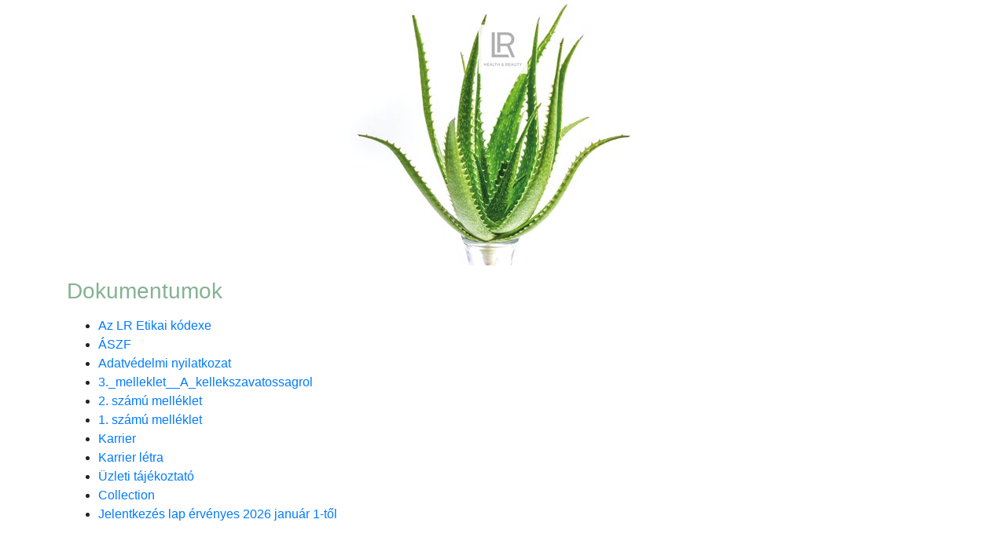

--- FILE ---
content_type: text/html; charset=UTF-8
request_url: https://lrservice.hu/documents
body_size: 5290
content:
<!DOCTYPE html>
<html lang="hu">
  <head>
    <meta charset="utf-8">
    <meta http-equiv="X-UA-Compatible" content="IE=edge">
    <meta name="viewport" content="width=device-width, initial-scale=1">
    <!-- The above 3 meta tags *must* come first in the head; any other head content must come *after* these tags -->
    <title>LR - Webes Rendelés</title>

    <!-- Bootstrap -->
   <link rel="stylesheet" href="https://lrservice.hu/css/bootstrap.min.css?1769087190" > 
    <link rel="stylesheet" href="https://lrservice.hu/css/jquery-ui.css" >
    <link rel="stylesheet" href="https://lrservice.hu/css/main.css?1769087190" >

    <!-- HTML5 shim and Respond.js for IE8 support of HTML5 elements and media queries -->
    <!-- WARNING: Respond.js doesn't work if you view the page via file:// -->
    <!--[if lt IE 9]>
      <script src="https://oss.maxcdn.com/html5shiv/3.7.3/html5shiv.min.js"></script>
      <script src="https://oss.maxcdn.com/respond/1.4.2/respond.min.js"></script>
    <![endif]-->
  </head>
  <body>
    
     <header>
        <div class="container">
            <a href="./"><img src="https://lrservice.hu/imgs/banner_3.jpg"></a>
        </div>
     </header>
        
     <div class="container">

  <div class="row">
    <div class="col-12">
        <p><h3>Dokumentumok</h3></p>
        <ul>
                            
                   
            <li><a href="https://lrservice.hu/docs/Az_LR_Etikai_Kodexe_2021januartol_FINAL.pdf" target="_blank">Az LR Etikai kódexe</a></li>
            <li><a href="https://lrservice.hu/docs/Altalanos_Szerzodesi_Feltetelek_2021MAJUS_FINAL.pdf" target="_blank">ÁSZF</a></li>
            <li><a href="https://lrservice.hu/docs/20220501_Adatvedelmi_nyilatkozat_partneri_kerelmekhez_FINAL.pdf" target="_blank">Adatvédelmi nyilatkozat</a></li>
            <li><a href="https://lrservice.hu/docs/3._melleklet__A_kellekszavatossagrol__termekszavatossagrol__jotallasrol_FINAL (1).pdf" target="_blank">3._melleklet__A_kellekszavatossagrol</a></li>
            <li><a href="https://lrservice.hu/docs/2.szamu_melleklet_ASZF__Elallasi_minta_FINAL.pdf" target="_blank">2. számú melléklet</a></li>
            <li><a href="https://lrservice.hu/docs/1._szamu_melleklet_ASZF_Elallasi_tajekoztato_FINAL.pdf" target="_blank">1. számú melléklet</a></li>
            <li><a href="https://lrservice.hu/docs/finalHU_CareerPlan2026.pdf" target="_blank">Karrier</a></li>
            <li><a href="https://lrservice.hu/docs/HU_CareerLadder_october.pdf" target="_blank">Karrier létra</a></li>
            <li><a href="https://lrservice.hu/docs/finalHU_GVMappe2026.pdf" target="_blank">Üzleti tájékoztató</a></li>
        
                    <li><a href="https://lrservice.hu/docs/HU_Collection.pdf" target="_blank">Collection</a></li>
        
                    <li><a href="https://lrservice.hu/docs/FINAL_registration form HU_20251209_PRINT.pdf" target="_blank">Jelentkezés lap érvényes 2026 január 1-től</a></li>
            
        </ul>
    </div>
  </div>

</div><footer>
    <div class="container">
        <!-- <div class="environment"><p>Page rendered in 0.0034 seconds</p><p>Environment: production</p></div> -->
        <div class="copyrights">
            <p>
                &copy; 2026 LR-Hungary | 
                <a class="" style="color:white" href="/documents">Dokumentumok</a>
            </p>
        </div>
    </div>
</footer>

<!-- SCRIPTS -->

    <script>
     /*   function toggleMenu() {
            var menuItems = document.getElementsByClassName('menu-item');
            for (var i = 0; i < menuItems.length; i++) {
                var menuItem = menuItems[i];
                menuItem.classList.toggle("hidden");
            }
        }

        */
    </script>

    <!-- jQuery (necessary for Bootstrap's JavaScript plugins) -->
    <!-- <script src="https://ajax.googleapis.com/ajax/libs/jquery/3.5.1/jquery.min.js"></script> -->
    <!-- Include all compiled plugins (below), or include individual files as needed -->
    
    <script src="https://lrservice.hu/js/jquery-3.5.1.min.js"></script>
    <script src="https://lrservice.hu/js/bootstrap.min.js?1769087190"></script>
    <script src="https://lrservice.hu/js/jquery-ui.js"></script>
    <script type="text/javascript" src="https://cdn.datatables.net/v/bs4/dt-1.10.22/datatables.min.js"></script>
    <script src="https://lrservice.hu/js/bootstrap-datetimepicker.min.js"></script>
    <script src="https://lrservice.hu/js/functions.js"></script>

    

    <!-- Global site tag (gtag.js) - Google Analytics -->
    <script async src="https://www.googletagmanager.com/gtag/js?id=G-J5H63BTMPX"></script>
    
    <script>
        window.dataLayer = window.dataLayer || [];
        function gtag(){dataLayer.push(arguments);}
        gtag('js', new Date());

        gtag('config', 'G-J5H63BTMPX');
    </script>
    
    <script>
        $(document).ready(function() {
            $('#example').DataTable();
            $('.dataTable').DataTable();

            $("#validFrom, #validUntil").datetimepicker({
                format: "yyyy-mm-dd hh:ii"
            });

            $("#dashboardModal").modal('show');

        } );
    </script>
    
  </body>
</html>

--- FILE ---
content_type: text/css
request_url: https://lrservice.hu/css/main.css?1769087190
body_size: 1641
content:
/* 
    Author: Balazs Karoly
*/

h1,h2,h3{
    color:#84b391;
}

header .container{
    text-align: center;
}

header .container img{
    max-width: 100%;
}


.copyrights{
    text-align: center;
}

footer{
    margin-top:50px;
}

footer .container{
    background-color: #84b391;
    color: #ffffff;
}

.btn-info {
    color: #fff;
    background-color: #84b391;
    border-color: #84b391;
}

.table-accepted{
    background-color: #84b391 !important;
    color: #fff;
}

.btn-danger {
    color: #fff;
    background-color: #b33e84;
    border-color: #b33e84;
}

.btn-primary {
    color: #fff;
    background-color: #b9dee6;
    border-color: #b9dee6;
}

.custom-combobox {
    position: relative;
    display: inline-block;
}

.custom-combobox-toggle {
    position: absolute;
    top: 0;
    bottom: 0;
    margin-left: -1px;
    padding: 0;
}

.custom-combobox-input {
    margin: 0;
    padding: 5px 10px;
    width: 92%;
}

.custom-combobox{
    width: 100%;
}

.send-order-button{
      text-align: right;
}

.navbar-brand{
      display: none;
}

table tr th{
    text-align: center;
}

#searchField{

    width:30%;

}

  /*@media (max-width: 991.98px) { */

@media (max-width: 767.98px) {
    
    .hide-col {
        display: none; 
    }
    
    .send-order-button{
        text-align: center;
    }

    .container h3{
        text-align: center;
    }

  }


  @media print {
    header .container img{
        display:none
    }

    #orderedItemsBlock{
        page-break-before: always;
    }
  }
 

--- FILE ---
content_type: application/javascript
request_url: https://lrservice.hu/js/functions.js
body_size: 4501
content:
$( function() {
        $.widget( "custom.combobox", {
        _create: function() {
            this.wrapper = $( "<span>" )
            .addClass( "custom-combobox" )
            .insertAfter( this.element );
    
            this.element.hide();
            this._createAutocomplete();
            this._createShowAllButton();
        },
    
        _createAutocomplete: function() {
            var selected = this.element.children( ":selected" ),
            value = selected.val() ? selected.text() : "";
    
            this.input = $( "<input>" )
            .appendTo( this.wrapper )
            .val( value )
            .attr( "title", "" )
            .addClass( "custom-combobox-input ui-widget ui-widget-content ui-state-default ui-corner-left" )
            .autocomplete({
                delay: 0,
                minLength: 0,
                source: $.proxy( this, "_source" )
            })
            .tooltip({
                classes: {
                "ui-tooltip": "ui-state-highlight"
                }
            });
    
            this._on( this.input, {
            autocompleteselect: function( event, ui ) {
                ui.item.option.selected = true;
                this._trigger( "select", event, {
                item: ui.item.option
                });
            },
    
            autocompletechange: "_removeIfInvalid"
            });
        },
    
        _createShowAllButton: function() {
            var input = this.input,
            wasOpen = false;
    
            $( "<a>" )
            .attr( "tabIndex", -1 )
            .attr( "title", "Show All Items" )
            .tooltip()
            .appendTo( this.wrapper )
            .button({
                icons: {
                primary: "ui-icon-triangle-1-s"
                },
                text: false
            })
            .removeClass( "ui-corner-all" )
            .addClass( "custom-combobox-toggle ui-corner-right" )
            .on( "mousedown", function() {
                wasOpen = input.autocomplete( "widget" ).is( ":visible" );
            })
            .on( "click", function() {
                input.trigger( "focus" );
    
                // Close if already visible
                if ( wasOpen ) {
                return;
                }
    
                // Pass empty string as value to search for, displaying all results
                input.autocomplete( "search", "" );
            });
        },
    
        _source: function( request, response ) {
            var matcher = new RegExp( $.ui.autocomplete.escapeRegex(request.term), "i" );
            response( this.element.children( "option" ).map(function() {
            var text = $( this ).text();
            if ( this.value && ( !request.term || matcher.test(text) ) )
                return {
                label: text,
                value: text,
                option: this
                };
            }) );
        },
    
        _removeIfInvalid: function( event, ui ) {
    
            // Selected an item, nothing to do
            if ( ui.item ) {
            return;
            }
    
            // Search for a match (case-insensitive)
            var value = this.input.val(),
            valueLowerCase = value.toLowerCase(),
            valid = false;
            this.element.children( "option" ).each(function() {
            if ( $( this ).text().toLowerCase() === valueLowerCase ) {
                this.selected = valid = true;
                return false;
            }
            });
    
            // Found a match, nothing to do
            if ( valid ) {
            return;
            }
    
            // Remove invalid value
            this.input
            .val( "" )
            //.attr( "title", value + " didn't match any item" )
            .attr( "title", "" )
            .tooltip( "open" );
            this.element.val( "" );
            this._delay(function() {
            this.input.tooltip( "close" ).attr( "title", "" );
            }, 2500 );
            this.input.autocomplete( "instance" ).term = "";
        },
    
        _destroy: function() {
            this.wrapper.remove();
            this.element.show();
        }
        });
    
        $( "#combobox" ).combobox();
        $( "#toggle" ).on( "click", function() {
        $( "#combobox" ).toggle();
        });
    } );